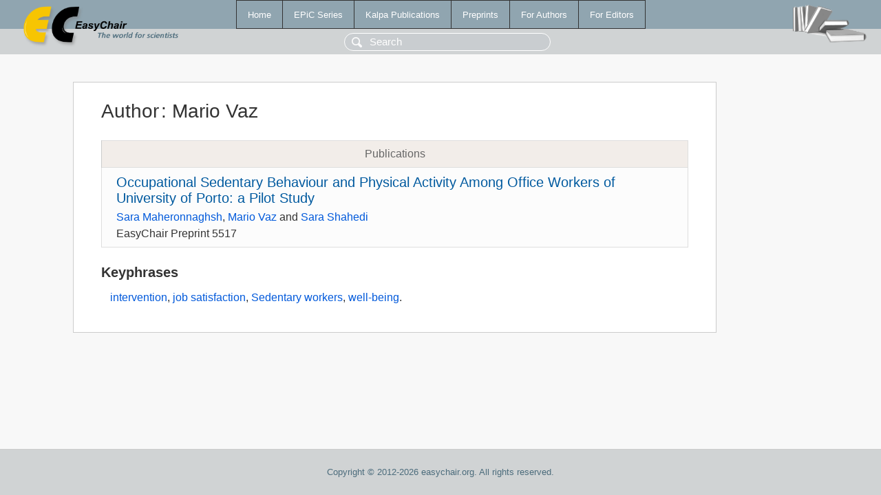

--- FILE ---
content_type: text/html; charset=UTF-8
request_url: https://wwww.easychair.org/publications/author/b3Jt
body_size: 1099
content:
<!DOCTYPE html>
<html lang='en-US'><head><meta content='text/html; charset=UTF-8' http-equiv='Content-Type'/><title>Author: Mario Vaz</title><link href='/images/favicon.ico' rel='icon' type='image/jpeg'/><link href='/css/cool.css?version=532' rel='StyleSheet' type='text/css'/><link href='/css/publications.css?version=532' rel='StyleSheet' type='text/css'/><script src='/js/easy.js?version=532'></script><script src='/publications/pubs.js?version=532'></script></head><body class="pubs"><table class="page"><tr style="height:1%"><td><div class="menu"><table class="menutable"><tr><td><a class="mainmenu" href="/publications/" id="t:HOME">Home</a></td><td><a class="mainmenu" href="/publications/EPiC" id="t:EPIC">EPiC Series</a></td><td><a class="mainmenu" href="/publications/Kalpa" id="t:KALPA">Kalpa Publications</a></td><td><a class="mainmenu" href="/publications/preprints" id="t:PREPRINTS">Preprints</a></td><td><a class="mainmenu" href="/publications/for_authors" id="t:FOR_AUTHORS">For Authors</a></td><td><a class="mainmenu" href="/publications/for_editors" id="t:FOR_EDITORS">For Editors</a></td></tr></table></div><div class="search_row"><form onsubmit="alert('Search is temporarily unavailable');return false;"><input id="search-input" name="query" placeholder="Search" type="text"/></form></div><div id="logo"><a href="/"><img class="logonew_alignment" src="/images/logoECpubs.png"/></a></div><div id="books"><img class="books_alignment" src="/images/books.png"/></div></td></tr><tr style="height:99%"><td class="ltgray"><div id="mainColumn"><table id="content_table"><tr><td style="vertical-align:top;width:99%"><div class="abstractBox"><h1>Author<span class="lr_margin">:</span>Mario Vaz</h1><table class="epic_table top_margin"><thead><tr><th>Publications</th></tr></thead><tbody><tr><td><div class="title"><a href="/publications/preprint/TQGV">Occupational Sedentary Behaviour and Physical Activity Among Office Workers of University of Porto: a Pilot Study</a></div><div class="authors"><a href="/publications/author/kWkt">Sara Maheronnaghsh</a>, <a href="/publications/author/b3Jt">Mario Vaz</a> and <a href="/publications/author/bw53">Sara Shahedi</a></div><div class="volume">EasyChair Preprint 5517</div></td></tr></tbody></table><h3>Keyphrases</h3><p><a href="/publications/keyword/FTNr">intervention</a>, <a href="/publications/keyword/rV16">job satisfaction</a>, <a href="/publications/keyword/N1D2">Sedentary workers</a>, <a href="/publications/keyword/JJ7D">well-being</a>.</p></div></td></tr></table></div></td></tr><tr><td class="footer">Copyright © 2012-2026 easychair.org. All rights reserved.</td></tr></table></body></html>